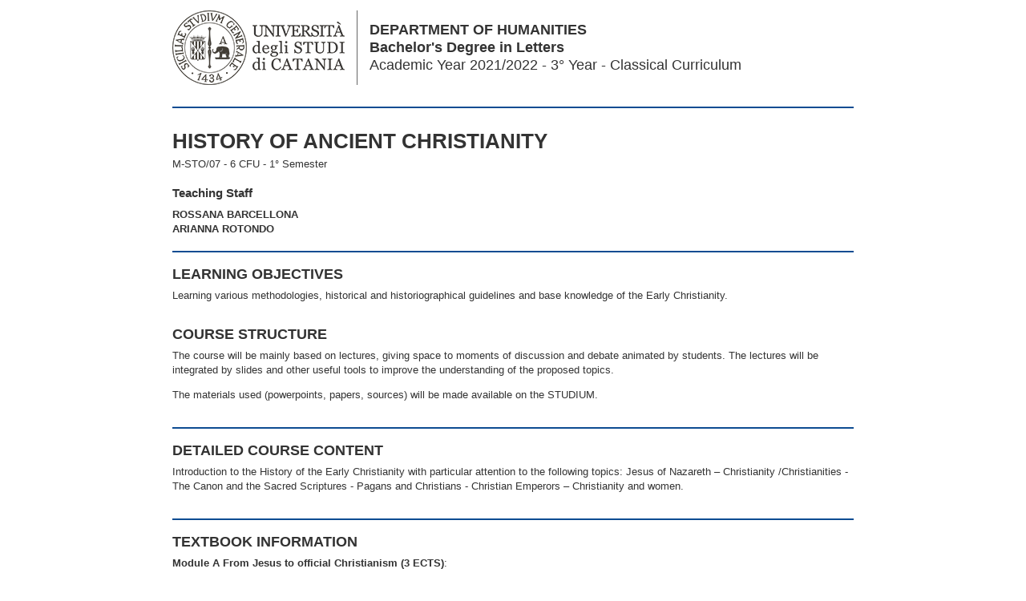

--- FILE ---
content_type: text/html;charset=utf-8
request_url: https://syllabus.unict.it/insegnamento.php?id=20162&eng
body_size: 2553
content:
<html>
<head>
<meta http-equiv="Content-Type" content="text/html;charset=utf-8">
<title>Universit&agrave; degli Studi di Catania</title>
<link type="text/css" rel="stylesheet" href="http://fonts.googleapis.com/css?family=Roboto+Condensed:400,700">
<meta name="viewport" content="width=device-width,initial-scale=1.0,minimum-scale=1.0">
<style type="text/css">
body,a{color:#333}
body,td,th{font-family:Arial,sans-serif;font-size:.8em;line-height:1.45em}
body{background:#fff;padding:18px 9px 9px}
a{text-decoration:none}
ul{list-style-type:square}
h1{margin:0}
h2{clear:both;text-transform:uppercase}
h2,h3{margin:0 0 9px}
.testi table,.testi td,.testi th{border:0}
.testi table{margin-bottom:1em}
.testi td,.testi th{border-bottom:1px solid #ccc;padding:5px}
h1,h2,h3,.fg{font-family:'Roboto Condensed',Arial,sans-serif}
h1{font-size:2em;line-height:1.2em}
h2{font-size:1.4em}
h3{font-size:1.2em}
h1,h2{border-top:2px solid #0e4c92;padding-top:1em}
hr{display:none}
.fg{color:#666;font-size:1.1em}
#wrapper{max-width:850px;margin:0 auto;text-align:left}
#logo{float:left;border-right:1px solid #666;margin:-13px 15px 9px 0;padding-right:15px}
#logo a{background:url(unict.png) no-repeat;display:block;width:215px;height:93px}
#logo img{display:none}
#ns{color:#333;font-size:1.4em;line-height:1.25em;padding-left:246px}
.moduli li{clear:both;padding-bottom:1em}
.moduli li:last-child,.moduli li li,.moduli li li li{padding-bottom:0}
.testi p,.altre_info p,.testi ul,.altre_info ul,.testi ol,.altre_info ol{margin:0 0 1em}
.testi li ol{margin-bottom:0}
#tbl_programmazione td{border-bottom:1px solid #ccc;font-size:.8em;padding:7px;vertical-align:top}
.info-docente,.note{font-size:.9em}
.info-docente{padding-left:25px}
@media screen and (max-width:599px){
*{-webkit-text-size-adjust:none}
h1{font-size:1.7em}
#header{text-align:center}
#logo{float:none;border-right:0;margin-bottom:14px}
#logo a{margin:0 auto}
#ns{padding-left:0}
h1{margin-top:-.75em}
}
@media (-webkit-min-device-pixel-ratio:2){
#logo a{background-image:url(unict-2x.png);background-size:215px 93px}
} 
@media print{
#logo a,.no-print{display:none}
#logo img{display:block}
#ns{font-size:1.1em;padding-left:224px}
h1{font-size:1.75em}
}
</style>
</head>
<body>
<div id="wrapper">
<div id="header"><div id="logo"><a href="http://www.unict.it"></a><img src="unict.png" width="193" height="83" alt=""></div>
<div class="fg" id="ns"><b>DEPARTMENT OF HUMANITIES</b><br><b>Bachelor's Degree in Letters</b><br>Academic Year 2021/2022 - 3&deg; Year - Classical Curriculum</div></div><br style="clear:both"><hr noshade><br>
<h1>HISTORY OF ANCIENT CHRISTIANITY</h1>
<div style="margin-top:5px">M-STO/07 - 6 CFU - 1&deg; Semester</div><br><h3>Teaching Staff</h3><b>ROSSANA BARCELLONA</b><br><b>ARIANNA ROTONDO</b><br><br><hr noshade>
<h2>Learning Objectives</h2><div class="testi"><p>Learning various methodologies, historical and historiographical guidelines and base knowledge of the Early Christianity.</p></div><br>
<h2 style="border-top:0;padding-top:0">Course Structure</h2><div class="testi"><p>The course will be mainly based on lectures, giving space to moments of discussion and debate animated by students. The lectures will be integrated by slides and other useful tools to improve the understanding of the proposed topics.</p>

<p>The materials used (powerpoints, papers, sources) will be made available on the STUDIUM.</p></div><br>
<hr noshade>
<h2>Detailed Course Content</h2><div class="testi"><p>Introduction to the History of the Early Christianity with particular attention to the following topics: Jesus of Nazareth &ndash; Christianity /Christianities - The Canon and the Sacred Scriptures - Pagans and Christians - Christian Emperors &ndash; Christianity and women.</p></div><br>
<hr noshade>
<h2>Textbook Information</h2><div class="testi"><p><strong>Module A From Jesus to official Christianism (3 ECTS)</strong>:</p>

<p>- Storia del cristianesimo. I. L&rsquo;et&agrave; antica (secoli I-VII), a cura di E. Prinzivalli, Carocci, Roma 2015: chaptt. 1-2-3-4 (pp. 15-158) - 6-7-8 (pp. 185-280).</p>

<p>&nbsp;</p><p><strong>Module B Christianism and women (3 ECTS):</strong></p>

<p>- A. Valerio, Maria Maddalena. Equivoci, storie, rappresentazioni, Il Mulino, Bologna 2020, pp. 136.</p>

<p>- R. Barcellona, L&rsquo;eredit&agrave; di una regina. Radegonda e lo scandalo di Poitiers, Rubbettino, Soveria Mannelli, 2020, pp. 175.</p>

<p>&nbsp;</p><p>Please remember that in compliance with art 171 L22.04.1941, n. 633 and its amendments, it is illegal to copy entire books or journals, only 15% of their content can be copied.</p>

<p>For further information on sanctions and regulations concerning photocopying please refer to the regulations on copyright (Linee Guida sulla Gestione dei Diritti d&rsquo;Autore) provided by AIDRO - Associazione Italiana per i Diritti di Riproduzione delle opere dell&rsquo;ingegno (the Italian Association on Copyright).</p>

<p>All the books listed in the programs can be consulted in the Library.</p></div><br>
<hr noshade>
<br><a href="insegnamento.php?id=20162&amp;pdf&amp;eng" class="no-print" style="background-color:#d14836;border-radius:3px;color:#fff;padding:6px"><b>Open in PDF format</b></a> <a href="insegnamento.php?id=20162" class="no-print" style="background-color:#d14836;border-radius:3px;color:#fff;padding:6px"><b>Versione in italiano</b></a></div>
</body>
</html>